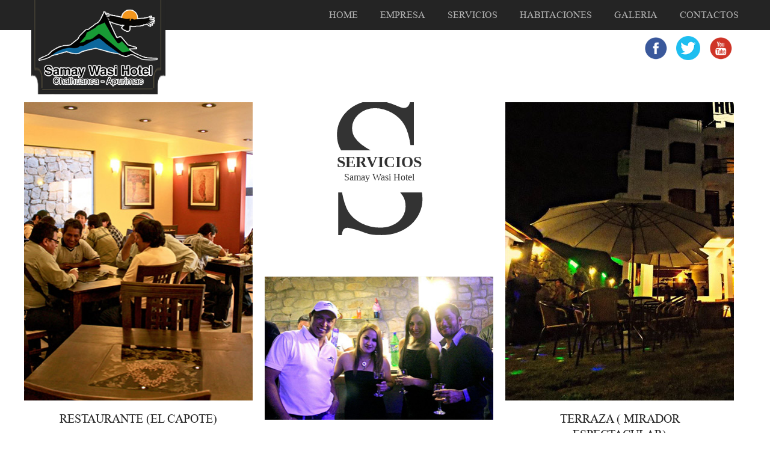

--- FILE ---
content_type: text/html
request_url: https://samaywasihotelchalhuanca.com/servicios.html
body_size: 9872
content:

<!doctype html>
<html lang="en">
<head>
	<title>HOTEL SAMAY WASY CHALCAHUANCA - SERVICIOS</title>
	<meta charset="UTF-8">
	<meta name="viewport" content="width=device-width, initial-scale = 1.0, maximum-scale=1.0, user-scalable=no" />
	<link href='http://fonts.googleapis.com/css?family=Open+Sans:400,300,600' rel='stylesheet' type='text/css'>

	<!-- /////////////////// LINK STYLE  /////////////////// -->
	<link rel="stylesheet" type="text/css" href="css/font.css">
	<link rel="stylesheet" type="text/css" href="css/libs/jquery-ui-1.10.3.custom.css">
	<link rel="stylesheet" type="text/css" href="css/style.css">
	<link rel="stylesheet" type="text/css" href="css/responsive.css">
	<link rel="stylesheet" type="text/css" href="css/responsive-menu.css">


	<!-- Fix ie9  -->
	<!--[if IE 9]>
	<link rel="stylesheet" type="text/css" href="css/ie9.css">
	<![endif]-->
	

</head>
<body>
	<!-- PRELOADER -->
	<div id="preloader">
		<span class="loader" data-loading-text="HOTEL SAMAY WASI">
		</span>
	</div>
	<!-- END / PRELOADER -->
	<div class="md-hotel">
		<div id="mp-pusher" class="mp-pusher">
			<header class="md-header">
				<div class="container clearfix">
					<div class="grid_12">


						<!-- Logo -->
						<h1 class="md-logo">
							<a href="index.html">
								<img src="images/logo.png" alt="logo">
							</a>
						</h1>
						


						<!-- Menu -->
				<nav id="main-nav" class="nav-collapse">
							<ul id="main-menu" class="md-menu">
								<li><a href="index.html">Home</a></li>
								<li><a href="empresa.html">Empresa</a></li>
								<li class="have-submenu"><a href="#">Servicios</a>
									
								</li>
								<li><a href="habitaciones.html">Habitaciones</a></li>
								<li><a href="galeria.html">Galeria</a></li>
								<li><a href="contactos.html">contactos</a></li>
							</ul>
						</nav>

						<!-- Icon Responsvie Menu -->
						<a id="sys_btn_toogle_menu" class="btn-toogle-res-menu" href="#alternate-menu"></a>


						<!-- Language Bar -->
							<ul class="language-bar">
							<li><a href="#"><img src="fa.png" alt="english"></a></li>
							<li><a href="#"><img src="tw.png" alt="croatian"></a></li>
							<li><a href="#"><img src="you.png" alt="german"></a></li>
						
						</ul>


					</div>
				</div>
			</header><!-- /.md-header -->


			<!-- Menu Responsive -->
			<nav id="mp-menu" class="mp-menu alternate-menu mp-overlap right-side">
	            <div class="mp-level">
	                <h2>Menu</h2>
	                <ul>
	                	<li><a href="index.html">Home</a></li>
	                    <li><a href="empresa.html">empresa</a></li>
                        <li><a href="servicios.html">Servicio</a></li>
	                    <li><a href="habitaciones.html">Habitaciones</a></li>
	                    <li><a href="galeria.html">galeria</a></li>
	                    <li><a href="contactos.html">Contactos</a></li>
	                </ul>
	            </div>
	        </nav>
	        <!-- Menu Responsive End -->


			<div class="container">
				<div class="md-body clearfix">
					<div id="md-news-deal" class="md-news-deal masonry-container masonry">
						<article class="media media-center">
							<figure>
								<a href=""><img src="img/news-deal/news-deal-1.jpg" alt="" class="media-object" width="380" height="496"></a>
							</figure>
							<div class="media-body">
								<h3 class="media-header h4"> <a href="">Restaurante (El Capote)</a></h3>
								<p class="media-content">Tenemos una terraza con 24 sillas, donde se pueden disfrutar de la piscina, BBQ, horno de barro y áreas verdes. Ofrecemos platos típicos de la Región, criollos e internacionales.</p>
							</div>
						</article>
						<article class="media media-center">
							<header class="box-heading heading-large">
								S
								<div class="decription-override">
									<h2 class="h1">Servicios</h2>
									<p>Samay Wasi Hotel</p>
								</div>
							</header>
							<div class="media-body">
								<p class="media-content">&nbsp;</p>
							</div>
						</article>
						<article class="media media-center">
							<figure>
								<a href=""><img src="img/news-deal/news-deal-3.jpg" alt="" class="media-object" width="380" height="496"></a>
							</figure>
							<div class="media-body">
								<h3 class="media-header h4"> <a href="">Terraza ( Mirador Espectacular)</a></h3>
								<p class="media-content">Lista para atender a todo el publico.
- Eventos,cumple años, comida tipica, criolla, BBQ y piscina.</p>
							</div>
						</article>
						<article class="media media-center">
							<figure>
								<a href=""><img src="img/news-deal/news-deal-4.jpg" alt="" class="media-object" width="380" height="238"></a>
							</figure>
							<div class="media-body">
								<h3 class="media-header h4"><a href="">Bar ( huayruro )</a></h3>
								<p class="media-content">Con capacidad para 45 personas Tv 42.
- Cócteles nacionales e internacionales, tragos de la region y piqueos.</p>
							</div>
						</article>
						<article class="media media-center">
							<figure>
								<a href=""><img src="img/news-deal/news-deal-8.jpg" alt="" class="media-object" width="380" height="238"></a>
							</figure>
							<div class="media-body">
								<h3 class="media-header h4"><a href="">Excursiones ( Deportes de aventura)</a></h3>
								<p class="media-content">Aguas Termales de Pincahuacho. 
- Bosque de piedras de Huayllaripa. 
- Laguna de Choyocca.
- Ciudad Colonial de Huayllaripa. 
- Parapente -MotoCross  </p>
							</div>
						</article>
						<article class="media media-center">
							<figure>
								<a href=""><img src="img/news-deal/news-deal-2.jpg" alt="" class="media-object" width="380" height="238"></a>
							</figure>
							<div class="media-body">
								<h3 class="media-header h4"><a href=""></a></h3>
								<p class="media-content">Adicionalmente tenemos un área para 12 personas, donde podemos ofrecerles un ambiente más privado, con TV 42 y Vista a la terraza. - Lista para atender a todo el publico. - Eventos,cumple años, comida tipica, criolla, BBQ y piscina.</p>
							</div>
						</article>
						<article class="media media-center">
							<figure>
								<a href=""><img src="img/news-deal/news-deal-5.jpg" alt="" class="media-object" width="380" height="496"></a>
							</figure>
							<div class="media-body">
								<h3 class="media-header h4"> <a href=""></a></h3>
								<p class="media-content">
 </p>
							</div>
						</article>
						
					
						
					</div>
					<div class="form-group clear media-center">
						
					</div>
				</div><!-- /.md-testimonail -->
			</div><!-- /.md-wrapper  -->

			
			<footer class="md-footer">
				<div class="container clearfix">
					<div class="grid_12">
						<div class="grid_3 footer-column inner-left">
							<div class="hotel-address">
								<h3>Samay Wasi Hotel </h3>
								<div class="footer-content">
									<address>
										<p>Av Bolivar S/N Chuquinga</p>
										<p>Chalhuanca - Apurimac</p>
									</address>
									<p class="website">© Todos los DErechos Reservados 2015</p>
								</div>
							</div>
						</div>
						<div class="grid_5 footer-column">
							<div class="hotel-contact">
								<h3>Contactos</h3>
								<ul class="footer-content">
								<li>Teléfono central: <span class="hotel-number" style="font-size: 16px; font-weight: bold;">986 327 074</span></li>              
									<li>Solo Whatsapp: <span class="hotel-number">941 183 681 </span></li>
								</ul> </span></li>
								</ul>
							</div>
						</div>
						<div class="grid_4 footer-column inner-right">
							<div class="hotel-news">
								<h3>Newsletter</h3>
								<div class="footer-content">
									<p>suscribete para mantenerte informado sobre todos los eventos</p>
									<form>
										<input type="text"><button type="submit" class="btn btn-brown">Enviar</button>
									</form>
								</div>
							</div>
						</div>
					</div>
					<div class="grid_12">
						<div class="footer-social">
							<div class="social-inner">
								<h4>Siguenos</h4>
								<span class="social-group">
									<a href="https://www.facebook.com/SamayWasyHotelApurimac"><i class="icon icon-facebook"></i></a>
									<a href="#"><i class="icon icon-twitter"></i></a>
									<a href="#"><i class="icon icon-google"></i></a>
									<a href="#"><i class="icon icon-dribbble"></i></a>
								</span>
							</div>
						</div>
					</div>
				</div>	
			</footer><!-- /.md-footer -->
		</div>
	</div>

	
	 <!-- /////////////////// LINKS SCRIPT /////////////////// -->
	<script type="text/javascript" src="js/modernizr.custom.js"></script>
	<script type="text/javascript" src="js/jquery-1.9.1.js"></script>
	<script type="text/javascript" src="js/jquery-ui-1.10.3.js"></script>
	<script type="text/javascript" src="js/classie.js"></script>
	<script type="text/javascript" src="js/mlpushmenu.js"></script>
	<script type="text/javascript" src="js/jquery.masonry.js"></script>
	<script type="text/javascript" src="js/script.js"></script>
	<script type="text/javascript">
		$(document).ready(function(){
			"use strict";
			var newdeal = document.querySelector('#md-news-deal');
			var loadmore = document.querySelector('#load-more');
			
			var  msnry = new Masonry(newdeal,{
				itemSelector: '.media-center',
		        columnWidth: 400,
		        isFitWidth: true
			});

			$("#load-more").bind("click",function(event){
				event.preventDefault();
				$.get("loadmore.html",function(response){
					var data = $(response).filter("article.media-center");
					console.log(data);
					$("#md-news-deal").append(data);
					msnry.appended(data);
				},'html')
			})


		 jQuery(function(){
		     jQuery('.view-content').masonry({
		          // options
		         itemSelector : '.views-row'
		      });
		  });

 
		});
	</script>
</body>
</html>

--- FILE ---
content_type: text/css
request_url: https://samaywasihotelchalhuanca.com/css/font.css
body_size: 443
content:
@font-face {
    font-family: 'mongolian_baitiregular';
    src: url('../font/monbaiti-webfont.eot');
    src: url('../font/monbaiti-webfont.eot?#iefix') format('embedded-opentype'),
         url('../font/monbaiti-webfont.woff') format('woff'),
         url('../font/monbaiti-webfont.ttf') format('truetype'),
         url('../font/monbaiti-webfont.svg#mongolian_baitiregular') format('svg');
    font-weight: normal;
    font-style: normal;
}

--- FILE ---
content_type: text/css
request_url: https://samaywasihotelchalhuanca.com/css/style.css
body_size: 52703
content:
/* RESET
----------------------------------------------------------------------------------------------------*/
html, body, div, span, applet, object, iframe,
h1, h2, h3, h4, h5, h6, p, blockquote, pre,
a, abbr, acronym, address, big, cite, code,
del, dfn, em, img, ins, kbd, q, s, samp,
small, strike, strong, sub, sup, tt, var,
b, u, i, center,
dl, dt, dd, ol, ul, li,
fieldset, form, label, legend,
table, caption, tbody, tfoot, thead, tr, th, td,
article, aside, canvas, details, embed, 
figure, figcaption, footer, header, hgroup, 
menu, nav, output, ruby, section, summary,
time, mark, audio, video {
    margin: 0;
    padding: 0;
    border: 0;
    font-size: 100%;
    font: inherit;
    vertical-align: baseline;
}
article, aside, details, figcaption, figure, 
footer, header, hgroup, menu, nav, section {
    display: block;
}
html {
    height: 100%;
}
body {
    line-height: 1;
    height: 100%;
}
ul {
    list-style: none;
    color: #333;
} 
blockquote, q {
    quotes: none;
}
blockquote:before, blockquote:after {
    content: '';
    content: none;
}
table {
    border-collapse: collapse;
    border-spacing: 0;
}
a {
    text-decoration: none; 
    color: #a29061;
    -webkit-transition: all .3s ease 0s;
    -moz-transition: all .3s ease 0s;
    -ms-transition: all .3s ease 0s;
    -o-transition: all .3s ease 0s;
    transition: all .3s ease 0s;
}
a:hover,
a:active,
a:focus {
    outline: none;
}
*, *:after, *:before {
    -webkit-box-sizing: border-box;
    -moz-box-sizing: border-box;
    box-sizing: border-box;
}
h1 > a,
h2 > a,
h3 > a,
h4 > a,
h5 > a,
h6 > a {
    color: inherit;
}

input {padding: 0; margin:0;}
button {border: 0;}

select,
textarea,
input[type="text"],
input[type="button"],
input[type="submit"] {
    -webkit-appearance: none;
    -moz-appearance: none;
    appearance: none;

     -webkit-border-radius: 0;
     -moz-border-radius: 0;
     border-radius: 0;
}


/*::selection {background: #A29061; color: #FFF;}*/
::-moz-selection {background: #A29061; color: #FFF;}

/* GRID
----------------------------------------------------------------------------------------------------*/

/* Grid >> Global */

.grid_1,
.grid_2,
.grid_3,
.grid_4,
.grid_5,
.grid_6,
.grid_7,
.grid_8,
.grid_9,
.grid_10,
.grid_11,
.grid_12 {
    display:inline;
    float: left;
    position: relative;
    margin-left: 1%;
    margin-right: 1%;
}

/* Grid >> 12 Columns */

.grid_1 {width:6.333%;}
.grid_2 {width:14.667%;}
.grid_3 {width:23.0%;}
.grid_4 {width:31.333%;}
.grid_5 {width:39.667%;}
.grid_6 {width:48.0%;}
.grid_7 {width:56.333%;}
.grid_8 {width:64.667%;}
.grid_9 {width:73.0%;}
.grid_10 {width:81.333%;}
.grid_11 {width:89.667%;}
.grid_12 {width:98.0%;}

.container {
    margin: 0 auto;
    width: 95%;
    max-width: 1200px;
}
.row {
    clear: both;
}

/* Ext typo
----------------------------------------------------------------------------------------------------*/
/* Shape effects */
.circle {
-webkit-border-radius: 50%;
        border-radius: 50%; 
}

.rounded {
-webkit-border-radius: 5px;
        border-radius: 5px;
}

/* Aligning */
.alignleft,
img.alignleft {
text-align: left;
}

.alignright,
img.alignright {
text-align: right;
}

.aligncenter,
img.aligncenter {
text-align: center;
}

.alignnone,
img.alignnone {
text-align: inherit;
}

img.alignleft {
display: inline-block;
float: left;
margin-right: 25px;
margin-bottom: 25px;
}

img.alignright {
display: inline-block;
float: right;
margin-left: 25px;
margin-bottom: 25px;
}

img.aligncenter {
display: block;
margin: 0 auto 25px;
}

img:after {
clear: both;
}

/* Margins */
.no-margin {
margin-top: 0;
margin-bottom: 0;
}

.margin-all {
margin: 25px;
}

.margin {
margin-top: 25px;
margin-bottom: 25px;
}

.margin-top {
margin-top: 25px;
}

.margin-bottom {
margin-bottom: 25px;
}

.margin-big {
margin-top: 50px;
margin-bottom: 50px;
}

.margin-all-big {
margin: 50px;
}

.margin-top-big {
margin-top: 50px;
}

.margin-bottom-big {
margin-bottom: 50px;
}

.margin-small {
margin-top: 10px;
margin-bottom: 10px;
}

.margin-all-small {
margin: 10px;
}

.margin-top-small {
margin-top: 10px;
}

.margin-bottom-small {
margin-bottom: 10px;
}

.no-uppercase {
    text-transform: none;
}

.uppercase {
    text-transform: uppercase;
}

.letterspace {
    letter-spacing: 0.1em;
}

.italic,
em {
    font-style: italic;
}

.bold,
strong,
b {
    font-weight: 900;
}

.thin {
    font-weight: 300;
}

/* Layout Style
----------------------------------------------------------------------------------------------------*/

#preloader {
    position: fixed;
    background-color: #fff;
    width: 100%; height: 100%;
    top: 0; left: 0;
    z-index: 999999;
    -webkit-transition: all .4s linear;
       -moz-transition: all .4s linear;
        -ms-transition: all .4s linear;
         -o-transition: all .4s linear;
            transition: all .4s linear;
}
#preloader.zoomOut {
    opacity: 0;
    visibility: hidden;
    -webkit-transform: scale(0.5);
       -moz-transform: scale(0.5);
        -ms-transform: scale(0.5);
         -o-transform: scale(0.5);
            transform: scale(0.5);
}
#preloader .loader {
    left: 50%;
    position: absolute;
    top: 50%;
    -webkit-transform: translate(-50%, -50%);
     -moz-transform: translate(-50%, -50%);
      -ms-transform: translate(-50%, -50%);
       -o-transform: translate(-50%, -50%);
          transform: translate(-50%, -50%);
}
#preloader .loader {
  display: block;
  font-family: 'mongolian_baitiregular';
  font-size: 30px;
  font-weight: 400;
  overflow: hidden;
  padding-bottom: 5px;
  line-height: 1em;
}
#preloader .loader:before {
    content: attr(data-loading-text);
    text-transform: uppercase;
    color: #a29061;
}
  
#preloader .loader:after {
    content: attr(data-loading-text);
    position: absolute;
    top: 0;
    color: #293042;
    text-transform: uppercase;
    display: block;
    line-height: 1em;
    opacity: 1;
    overflow: hidden;
    width: 0;
    -webkit-animation: anim 5s infinite;
    -moz-animation: anim 5s infinite;
    -ms-animation: anim 5s infinite;
    animation: anim 5s infinite;
}

@-webkit-keyframes anim {
  0% { 
    width: 0; 
  }

  50% { 
    height: 100%;
    width: 100%; 
  }
  100% {
    height: 0;
    width: 100%; 
  }
}
@-moz-keyframes anim {
  0% { 
    width: 0; 
  }

  50% { 
    height: 100%;
    width: 100%; 
  }
  100% {
    height: 0;
    width: 100%; 
  }
}
@-ms-keyframes anim {
  0% { 
    width: 0; 
  }

  50% { 
    height: 100%;
    width: 100%; 
  }
  100% {
    height: 0;
    width: 100%; 
  }
}
@keyframes anim {
  0% { 
    width: 0; 
  }

  50% { 
    height: 100%;
    width: 100%; 
  }
  100% {
    height: 0;
    width: 100%; 
  }
}

.md-body {padding: 120px 0 99px;}
.md-checkout .col-left, .md-checkout .col-right {width: 45.454545%; float: left;}
.md-checkout .col-left {margin-right: 9.07029478%;}

/* Common style */ 
img  {width: 100%; vertical-align: middle}
.box-heading .head {
    font-size: 24px;
    line-height: 26px;
    color: #242424;
    overflow: hidden;
}
.md-button-alert .head {margin-bottom: 45px;}
.box-heading .headline {position: relative;}
    .headline:after {
        border-top: 1px solid #000;
        content: "";
        top: 13px;
        position: absolute;
        width: 100%;
        margin-left: 15px;
    }
.box-heading .headborder { padding-bottom: 25px; border-bottom: 1px solid #000;}
.row-alter-110 {margin-bottom: 110px;}
.box-alter-40 {margin-bottom: 40px;}
.box-alter-80 {margin-bottom: 80px;}
.align-center {text-align: center;}

/* Typography style */
.tags-post > a     {color: #A29061;}
.tags-post > a:hover{color: #242424;}
.media-header-big {
    font-size: 50px;
    line-height: 46px;
    margin-bottom: 11px;
}
h2, h3, h4 {font-family: 'mongolian_baitiregular';}
h5, h6 {font-family: 'Open Sans';}
h1,h3, h4, h5{text-transform: uppercase;}
p, label {font-family: 'Open Sans'; font-weight: 400; line-height: 25px; font-size: 16px;}

h2.h2 {font-size: 40px;}
h3,.h3 {font-size: 24px;}
h4,.h4 {font-size: 20px;}
h5,.h5 {font-size: 16px;}
h6,.h6 {font-size: 14px;}

.media-header {
    color: #242424;
}
.media-header:hover {
    color: #a29061;
}

.heading-large {
    position: relative;
    font-size: 323px;
    line-height: 230px;
    color: #333;
    z-index: 1;
    display: inline-block;
    font-family: 'mongolian_baitiregular';
}
.decription-override {
    background-color: #FFF; 
    text-align: center; 
    position: absolute;
    top: 50%;
    width: 100%;
    z-index: 9;
    padding: 10px 0;
}
    .h1 {
        font-size: 26px;
        font-family: 'Open Sans';
        font-weight: 600;
        line-height: 20px;
        text-transform: uppercase;
    }
    .decription-override > p {
        font-size: 16px;
        line-height: 30px;
        font-weight: 300;
    }
.text-bold          {font-weight: bold;}
.text-hightlight    {background: #a29061; color: #FFF;}
.text-line-through  {text-decoration: line-through;}
.text-underline     {text-decoration: underline;}
.number {
    font-family: 'Georgia'; 
    font-size: 18px; 
    font-style: italic;
    color: #a29061;
}
.number-big {font-size: 30px;}
.number-room {color: #333;}
 .amount-night, .day-arrival, .day-departure {
    font-family: 'Open Sans';
    font-size: 13px;
    line-height: 22px;
    color: #666;
 }
.amount-night {color: #333;}
.one-night {color: #666; font-size: 13px;}

/* Container style */
.md-home {background-color: #FFF;}
.md-home-body {
    background-color: #f1f3f2;
    overflow: hidden;
}
.md-home-body .md-sidebar {
    position: relative;
    padding-top: 45px;  
}
.md-home-body .md-sidebar:after ,
.md-home-body .md-sidebar:before {
    content: "";
    position: absolute;
    background-color: #FFF;
}
.md-home-body .md-sidebar:after {
    width: 1000px;
    right: 100%;
    top: 0;
    height: 10000px;
}
.md-home-body .md-sidebar:before {
    height: 10000px;
    top: 100%;
    width: 100%;
}
.row-article {padding: 31px 0;}

/* Footer Style */
.md-footer {
    background-color: #000000;
    padding: 60px 0 90px;
}

.md-footer h3 {
    font-size: 22px;
    line-height: 35px;
    color: #69685d;
    letter-spacing: 2px;

    -webkit-transition: all 0.3s ease-out 0s;
    -moz-transition: all 0.3s ease-out 0s;
    -ms-transition: all 0.3s ease-out 0s;
    -o-transition: all 0.3s ease-out 0s;
    transition: all 0.3s ease-out 0s;
}
.md-footer .footer-column:hover h3 {color: #b8b5a0;}
.footer-content {font-size: 13px; color: #69685d; text-transform: uppercase; font-family: "Open Sans";}
.footer-content address {padding-bottom: 20px; border-bottom: 1px solid #32312b; margin-bottom: 10px;}
.footer-content .website {
    font-size: 11px; 
    line-height: 25px; 
    color: #69685d;
}
.footer-content .website:hover {
    color: #B8B5A0;
}
.footer-content form {margin-top: 12px; width: 100%;}
.hotel-contact {
    border: solid #32312b;
    border-width: 0 1px 0 1px;
    margin-left: 20px;
    padding: 0 40px;
}
.hotel-contact .hotel-number {
    font-style: italic;
    color: #b8b5a0;
    line-height: 35px;
    float: right;
}
.hotel-contact li {
    border-bottom: 1px solid #32312b;
    line-height: 35px;
}
.hotel-news {
    padding-left: 20px;
}
.hotel-news p {
    font-style: italic;
    line-height: 20px;
    color: #69685d;
}
.hotel-news .btn-brown {background-color: #32312b; color: #b8b5a0;}

.social-inner {text-align: center; margin-top: 60px;}
.footer-social .social-group > a {
    width: 32px; 
    height: 32px; 
    background-color: #32312b; 
    display: inline-block; 
    position: relative;
    border: 1px solid #32312b;
    margin-left: 5px;

    -webkit-transition: all .3s ease 0s;
    -moz-transition: all .3s ease 0s;
    -ms-transition: all .3s ease 0s;
    -o-transition: all .3s ease 0s;
    transition: all .3s ease 0s;
    
}
.footer-social .social-group > a:hover {
    border-color: #787667;
}
.footer-social h4 {
    color: #69685d;
    font-size: 22px; 
    line-height: 25px; 
    letter-spacing: 5px; 
    display: inline-block; 
    vertical-align: 10px;
    margin-right: 10px;
}
.social-group {
    display: inline-block;
}

/* Components Sytle
----------------------------------------------------------------------------------------------------*/


/* Header style */
.md-header {
    height: 50px;
    background-color: #242424;
    z-index: 99999;
    width: 100%;
}
.md-header .row {position: relative;}

/* Logo style */
.md-logo {
    position: absolute;
    top: 0;
    left: 0;
    z-index: 9999;
    width: 224px;
}
/* Menu style */
nav {
    float: right;
}
.md-menu > li {
    float: left;
    margin-left: 37px;
    line-height: 50px;
    position: relative;
}
.md-menu > li a {
    color: #b2b2b2;
    text-transform: uppercase;
    display: inline-block;
    font-family: 'mongolian_baitiregular';
    font-size: 16px;
    line-height: 24px;
}
.md-menu > li > a {
    padding: 10px 0;
}
.md-menu li a:hover {
    color: #a29061;
}
.sub-menu {
    position: absolute;
    top: 50px;
    background-color: #242424;
    width: 216px;
    padding: 14px 10px;
    opacity: 0;
    visibility: hidden;
    z-index: 9999;

    -webkit-transition: all 0.3s ease-out 0s;
    -moz-transition: all 0.3s ease-out 0s;
    -ms-transition: all 0.3s ease-out 0s;
    -o-transition: all 0.3s ease-out 0s;
    transition: all 0.3s ease-out 0s;

    -webkit-transform: translateY(20px);
    -moz-transform: translateY(20px);
    -ms-transform: translateY(20px);
    -o-transform: translateY(20px);
    transform: translateY(20px);
    
}
.have-submenu {
    -webkit-transition: all 0.3s ease-out 0s;
    -moz-transition: all 0.3s ease-out 0s;
    -ms-transition: all 0.3s ease-out 0s;
    -o-transition: all 0.3s ease-out 0s;
    transition: all 0.3s ease-out 0s;
}
.have-submenu:hover .sub-menu {
    opacity: 1;
    visibility: visible;

    -webkit-transform: translateY(0);
    -moz-transform: translateY(0);
    -ms-transform: translateY(0);
    -o-transform: translateY(0);
    transform: translateY(0);
    
}

.btn-toogle-res-menu{
    cursor: pointer;
    line-height: 0;
    width: 28px;
    height: 20px;
    float: right;
    border-top: 4px solid #B2B2B2;
    box-shadow: 0 4px #242424 inset, 0 8px #B2B2B2 inset, 0 12px #242424 inset, 0 20px #B2B2B2 inset;
    display: none;
    margin: 15px 0 0 0;
}
#mp-menu, .mp-level > h2 {font-family: "Open Sans",sans-serif; color: #B2B2B2;}


/* Top arrow */
.sub-menu-inner::before,
.sub-menu-inner::after {
    position: absolute;
    content: "";
    width: 0;
    height: 0;
    border: solid transparent;
    bottom: 100%;
    left: 9%;
}

.sub-menu-inner::before {
    border-bottom-color:  #524c3a;
    border-width: 15px;
}
.sub-menu-inner::after {
    border-bottom-color: #242424;
    border-width: 14px;
    margin-left: 1px;
}

.sub-menu-inner {
    border: 1px solid #524c3a;
    padding: 0 15px;
    position: relative;
}
.sub-menu-inner > li a {
    text-transform: none;
    font-family: 'Open Sans';
    font-size: 13px;
    line-height: 38px;
    border-bottom: 1px solid #34322c;
    display: block;
}
/* Slide style */
.md-slide  li {
    height: 650px;
    max-height: 650px;
}
.md-slide-wrapper {
    position: relative;
    height: 650px;
    overflow: hidden;
}
.md-slide li img {
    background-position: center center;
    background-repeat: no-repeat;
    background-size: cover;
    width: 1920px;
    height: 650px;
    max-width: none;
    position: absolute;
    left: 50%;
    top: 50%;

    -webkit-transform: translate(-50%,-50%);
    -moz-transform: translate(-50%,-50%);
    -ms-transform: translate(-50%,-50%);
    -o-transform: translate(-50%,-50%);
    transform: translate(-50%,-50%);
}

.content-slide {
    top: 0;
    text-align: center;
    font-family: 'mongolian_baitiregular';
    color: #FFF;
    width: 100%;
    bottom: 0;
    left: 0;
    right: 0;
    position: absolute;
    display: table;
    height: 100%;
}
.content-slide .container {
    height: 100%;
    min-height: 100%;
}
.content-slide .home-content {
    display: table-cell;
    vertical-align: middle;    
    width: 1200px;
    /*max-width: 1200px;*/
    z-index: 999;

}
.content-slide .slide-title {
    line-height: 48px;
    text-transform: uppercase;
}
.content-slide h2.slide-title {
    font-size: 100px; 
    margin-bottom: 14px;
}
    /* Alter */
    .content-slide h2.slide-title.alter {
        font-size: 90px;
    }
    .content-slide.dark h2.slide-title {
        color: #350e00;
        font-size: 75px;
        line-height: 48px;
    }
    /* Dark */
    .content-slide.dark .title-inner {
        position: relative;
        font-size: 40px;
        line-height: 48px;
        display: inline-block;
        margin: 0 10px;
        vertical-align: top;
    }
    .content-slide.dark .title-inner:after,
    .content-slide.dark .title-inner:before {
        background-color: #350e00;
        height: 2px;
        left: 0;
        right: 0;
        bottom: 100%;
        content: "";
        position: absolute;
    }
    .content-slide.dark .title-inner:after {
        top: 100%;
    }

.content-slide h3.slide-title {
    font-size: 50px; 
    letter-spacing: 15px;
}
    .content-slide h3.slide-title.alter {
        font-family: 'Open Sans';
        font-size: 46px;
        line-height: 55px;
        font-weight: 600;
        font-style: italic;
        letter-spacing: 0;
        text-transform: none;
        margin: 10px 0;
    }
.dots-line span {
    display: inline-block;
    content: "";
    height: 18px;
    width: 10px;
    background-color: #FFF;
    margin: 16px 5px 14px 0;

    -webkit-transform: skewX(-35deg);
    -moz-transform: skewX(-35deg);
    -ms-transform: skewX(-35deg);
    -o-transform: skewX(-35deg);
    transform: skewX(-35deg);
}
.content-slide .slide-description {
    max-width: 518px; 
    width: 100%; 
    margin: 0 auto;
    font-family: 'Open Sans';
    font-size: 14px;
    line-height: 25px;
    font-weight: 400;
    margin-bottom: 13px;
}
    .content-slide.dark .slide-description {
        color: #3e0402;
    }
.content-slide .btn {font-size: 20px; color: #FFF; letter-spacing: 6px;}
    .content-slide.dark .btn {
        color: #3e0402;
        border-color: #6a1c00;
    }
    .content-slide.dark .btn:hover {
        color: #FFF;
        border-color: #242424;
    }

/* Form Style */
.form-group {margin-bottom: 30px;}
.label-control {
    display: block;
    font-size: 16px;
    color: #333;
    line-height: 35px;
    margin-bottom: 5px;
}
.box-booking .label-control {height: 35px; text-align: left;}
.label-inline {display: inline; line-height: 44px;}
.start {color: #F00; margin-left: 5px;}
.input-control {
    /*line-height: 45px;*/
    height: 45px;
    /*max-width: 400px;*/
    width: 100%;
    border: 1px solid #a29061;
    vertical-align: middle;
    font-family: "Georgia";
    font-size: 20px;
    padding: 10px;
    color: #999;
    background: transparent;
    -webkit-transition: border 0.2s linear 0s, box-shadow 0.2s linear 0s;
    -moz-transition: border 0.2s linear 0s, box-shadow 0.2s linear 0s;
    -ms-transition: border 0.2s linear 0s, box-shadow 0.2s linear 0s;
    -o-transition: border 0.2s linear 0s, box-shadow 0.2s linear 0s;
    transition: border 0.2s linear 0s, box-shadow 0.2s linear 0s;
}

.border-black {border-color: #242424;}
.border-white {border-color: #FFF;}
.input-group {height: 45px;}
.collapse {
    position: relative;
    overflow: hidden;
    width: 100%;
    vertical-align: top;
    display: inline-block;
    height: 100%;
    cursor: pointer;
    border-width: 1px;
    border-style: solid;
}
.collapse:after {
    position: absolute;
    content: "";
    z-index: 1;
    background-repeat: no-repeat;
    background-position: center center;
    display: inline-block;
    top: 0;
    right: 0;
    width: 45px;
    pointer-events: none;  /* important */
    bottom: 0;
}
.collapse > input.input-control ,
.collapse > select.form-select {
    border: 0;
}
.select-brown .collapse:after {
    background-image: url('../images/dropdown-2.png');
}
.select-black .collapse:after, 
.select-white .collapse:after {
    background-image: url('../images/dropdown-1.png');

}
.select-brown .collapse:after {background-color: #a29061;}
.select-black .collapse:after {background-color: #242424;}
.select-white .collapse:after {background-color: #FFF;}

.collapse.input:after {
    background-image: url("../images/calendar.png");
    bottom: 0;
    cursor: pointer;
    right: 0;
    top: 0;
    width: 45px;
}

.collapse > select {
    background: rgba(0,0,0,0);
    border: 0;
    font-family: "Georgia";
    font-size: 20px;
    cursor: pointer;
    padding: 8px 40px 8px 14px;
    height: 100%;
    width: 100%;
    color: #999;
    position: relative;
    text-overflow: "";
    text-indent: 0.01px;
}
.select-brown .collapse {border-color: #a29061;}
.select-black .collapse {border-color: #242424;}
.select-white .collapse {border-color: #FFF;}


.collapse > select:focus {width: 100%;}
select > option {padding: 15px;}
select option.option-test:hover {background-color: #F00;}
.hotel-news input {
    background-color: #000;
    border: 1px solid #32312b;
    height: 33px;
    color: #69685d;
    padding: 0 10px;
    vertical-align: middle;
    width: 80.898876%;
    float:left;

    -webkit-transition: all 0.3s ease-out 0s;
    -moz-transition: all 0.3s ease-out 0s;
    -ms-transition: all 0.3s ease-out 0s;
    -o-transition: all 0.3s ease-out 0s;
    transition: all 0.3s ease-out 0s;
}
.hotel-news input:focus {border-left: 1px solid #b8b5a0;}
.input-checkbox {display: none;}
.input-checkbox[type="checkbox"] + .label-radio,
.input-checkbox[type="radio"] + .label-radio {
    padding-left: 30px;
    display: inline-block;
    cursor: pointer;
    font-size: 13px;
}
.input-checkbox[type="radio"] + .label-radio {
    background: url('../images/radio.png') no-repeat 0 0;
    height: 18px;
    line-height: 18px;
}
.input-checkbox[type="checkbox"] + .label-radio { 
    background: url('../images/checkbox.png') no-repeat 0 0;
    height: 22px;
    line-height: 22px;
}
.input-checkbox[type="radio"]:checked + .label-radio {
    background: url('../images/radio.png') no-repeat 0 -18px;
}
.input-checkbox[type="checkbox"]:checked + .label-radio { 
    background: url('../images/checkbox.png') no-repeat 0 -22px;
}
.col-number-room .input-group {height: 40px;}
.col-number-room .select-black select {padding: 6px 14px;}
.form-group.select {max-width: 107px; width: 100%;}
.input-control input {
    width: 80%; 
    height: 80%;
    border: 0;
}
.label-placeholder .form-group {position: relative; margin-bottom: 20px;}
.leave-comment .form-group.input-col {
    float: left;
    width: 48.863636%;
}
.leave-comment .form-group:first-child {margin-right: 2.272727%;}
.label-placeholder .label-control {font-size: 14px; position: absolute; top: 1px; left: 10px; line-height: 44px;}
.leave-comment .box-heading {margin-bottom: 31px;}
.label-placeholder textarea {width: 100%; height: 128px;}
.leave-comment .form-group:last-child {text-align: right;}

/* Button Style */
.btn {
    display: inline-block;
    text-transform: uppercase;
    font-family: 'mongolian_baitiregular';
    line-height: 45px;
    padding: 0 20px;
    -webkit-transition: all .5s ease-out 0s;
    -moz-transition: all .5s ease-out 0s;
    -ms-transition: all .5s ease-out 0s;
    -o-transition: all .5s ease-out 0s;
    transition: all .5s ease-out 0s;
}
.btn-border {border: 1px solid #a29061; background-color: transparent;}

.btn-border-white {border-color: #FFF; color: #FFF; border-width: 2px; border-style: solid;}
.btn-border-brown {color: #a29061;}
.btn-border-black {color: #000;}
.btn-white      {background-color: #FFF; color: #a29061;}
.btn-black      {background-color: #000; color: #999;}
.btn-brown      {background-color: #a29061; color: #FFF;}
.btn-darkbrown  {background-color: #242424; color: #a29061;}
.btn-darkbrown:hover  {color: #d3bc80;}
.btn-black:hover {color: #FFF;}
.btn-brown:hover {color: #242424;}
.btn-large  {font-size: 20px;}
.btn-medium {font-size: 16px;}
.btn-small  {font-size: 13px;}
.btn-alter {font-size: 18px; line-height: 40px; padding: 0 22px;}

.hotel-news .btn {height: 33px; line-height: 31px; vertical-align: middle; width: 19.1011235%; font-family: "open Sans"; font-size: 13px; color: #b8b5a0; cursor: pointer;}

.btn-border:hover {
    border-color: #242424;
    background: #242424; 
    color: #a29061;}

/* Icons Style */

.icon {
    background-image: url('../images/sprite.png');
    background-repeat: no-repeat;
    position: absolute;
    display: inline-block;
}
.icon-calendar  {width: 17px; height: 19px; background-position: 0 0; margin-top: 12px; margin-left: 14px;}
.icon-previous, .icon-next {width: 10px; height: 17px; left: 31px; top: 25px;}
.icon-previous  {background-position: -75px 0;}
.icon-next      {background-position: -90px 0;}
.icon-facebook  {width: 7px; height: 16px; background-position: 0 -45px;}
.icon-twitter   {width: 19px; height: 15px; background-position: -25px -45px;}
.icon-google    {width: 18px; height: 17px; background-position: -50px -45px;}
.icon-dribbble  {width: 17px; height: 16px; background-position: -75px -45px;}
.icon-facebook,
.icon-twitter,
.icon-google,
.icon-dribbble {
    top: 8px;
    left: 0;
    right: 0;
    margin: 0 auto;
}
    .post-footer .icon-facebook     {background-position: 0 -25px;}
    .post-footer .icon-twitter      {background-position: -25px -25px;}
    .post-footer .icon-google       {background-position: -50px -25px;}
    .post-footer .icon-dribbble     {background-position: -75px -25px;}
.icon-view,.icon-comment {
    position: static; 
    margin-right: 5px;
    vertical-align: middle;
}
.icon-view {background-position: 0 -65px; width: 18px; height: 12px;}
.icon-comment {background-position: -25px -65px; width: 15px; height: 15px;}
.icon-reply {background-position: -50px -65px; width: 12px; height: 14px; left: -19px; top: 4px;}

.icon-payment {
    background: url('../images/payment.png') no-repeat 0 0; 
    display: inline-block; 
    margin-left: 3px;
    vertical-align: middle;
}
.icon-ideal-via-mobile      {background-position: 0 0 ; width: 75px; height: 20px;}
.icon-pay-via-realex        {background-position: -80px -30px; width: 69px; height: 30px;}
.icon-pay-credit-card       {background-position: 0 -30px ; width: 65px; height: 35px;}
.icon-zaakpay               {background-position: -80px -70px; width: 25px; height: 25px;}
.icon-skrill                {background-position: 0 -70px; width: 38px; height: 24px;}
.icon-pay-paypal            {background-position: -40px -70px; width: 38px; height: 24px;}
.icon-pay-via-payex         {background-position: -80px 0; width: 52px; height: 25px;}
.icon-payosonline           {background-position: 0 -100px ; width: 100px; height: 21px;}
.icon-credit-card-payment   {background-position: 0 -125px  ; width: 146px; height: 22px;}
.icon-map-white             {background-position: -50px -80px; width: 16px; height: 23px;}
.icon-map-brown             {background-position: -75px -80px; width: 24px; height: 32px; position: static;}
.icon-mail                  {background-position: -25px -80px; width: 20px ; height: 14px; }
.icon-phone                 {background-position: 0 -80px ; width: 8px; height: 24px;}

/* Booking Style */
.md-home .check-availability {height: 146px; background-color: #a29061;}
.check-availability .grid_3 {
    background-color: #242424;
    position: relative;
    height: 146px;
}
.check-availability .grid_3:after, .check-availability .grid_3:before {
    content: "";
    position: absolute;
    width: 1000px;
    top: 0;
    right: 100%;
    bottom: 0;
    height: 100%;
    background-color: #242424;
}
.check-availability .grid_3:before {
    border-left: 100px solid transparent;
    border-top: 146px solid #a29061;
    border-right: 0;
    content: "";
    position: absolute;
    right: 0;
    width: 0;
    height: 0;
}
.check-availability .grid_9 {
    background-color: #a29061; 
    position: relative;
}
.check-availability .grid_9 .md-booking {padding-left: 20px;}
.title-checkroom {
    color: #a29061;
    font-size: 30px;
    line-height: 30px;
    text-transform: uppercase;
    position: relative;
    letter-spacing: 1px;
}
.title-checkroom:before, .title-checkroom:after {
    content: "";
    width: 61px;
    height: 1px;
    position: absolute;
    left: 2px;
}
.title-checkroom:before {
    top: 24px;
    background-color: #a29061;
}
.title-checkroom:after {
    background-color: #333;
    bottom: -24px;
}
.booking-inline {margin-top: 22px;}
.booking-inline .form-group {display: inline-block; vertical-align: middle; margin-right: 24px; float: left;}
.booking-inline .form-group.last {margin-right: 0px;}
.booking-form {height: 45px; position: relative;}
.booking-inline .booking-form {max-width: 200px; width: 100%;}
.btn-datepicker {
    width: 45px;
    height: 45px;
    background-color: #242424;
    position: absolute;
    right: 0;
    top: 0;
}
.booking-stack .col-left, .booking-stack .col-right {width: 46.1538461%; float: left;}
.booking-stack .col-left {margin-right: 18px;}
.booking-stack .btn {padding: 0 40px;}
.booking-stack .form-group {margin-bottom: 13px; max-width: 260px; width: 100%;}
.booking-stack .form-group.last > .label-control {display: none;}
/* List Style */
.list li, .list-order-color > li > span {font-family: "Open Sans"; font-size: 13px; color: #333;  margin-bottom: 13px; line-height: 20px; font-weight: 400;}
.list-check li {
    background: url('../images/list-check.png') no-repeat left center;
    padding-left: 28px;
}
.md-sidebar .list-check {margin-top: 22px; font-family: "Open Sans"; font-size: 13px;}
.list-triangle li {position: relative; padding-left: 16px;}
.list-triangle li:before {
    content: "";
    position: absolute;
    height: 0;
    width: 0;
    border-top: 5px solid transparent;
    border-bottom: 5px solid transparent;
    border-left: 6px solid #999;
    top: 5px;
    left: 0;
}
.list-triangle-color > li:before {border-left-color: #a29061;}
.list-order-color {padding-left: 17px;}
.list-order-color > li {color: #a29061; font-weight: bold;}
.list-uppercase {text-transform: uppercase;}

/* Media box style */
.media {
    overflow: hidden;
}
.pull-left {float: left;}
.media > .pull-left {margin-right: 20px;}
.pull-right {float: right;}
.media-body {
    overflow: hidden;
}
    .mini {width: 150px; height: 90px; max-width: 100%;}
    .medium {width: 202px; height: 126px; max-width: 100%;}


/* Text Quote Style */
.box-quote {
    background: url('../images/quote-top.png') no-repeat left top,url('../images/quote-bottom.png') no-repeat right 92%;
    padding: 14px 0 31px
}
.box-quote-alter {background: url('../images/quote-top.png') no-repeat left top; padding-bottom: 0;}
.box-quote > p {
    color: #666;
    text-transform: uppercase;
    text-indent: 40px;
    margin-bottom: 9px;
}
.box-quote-alter > p {
    font-size: 13px;
    line-height: 22px;
    text-transform: none;    
}

/* Article Style (article 2 column, article left, article center) */
.row-home:nth-child(2n){background-color: #FFF; position: relative;}
.row-home:nth-child(2n):after {
    content: "";
    position: absolute;
    left: 100%;
    width: 1000px;
    top: 0;
    bottom: 0;
    height: 100%;
    background-color: #FFF;
}
.md-layout-right-inner {padding-left: 1.5873015%;}
.text-link {
    color: #a29061; 
    -webkit-transition: color .3s ease-in-out 0s;
    -moz-transition: color .3s ease-in-out 0s;
    -ms-transition: color .3s ease-in-out 0s;
    -o-transition: color .3s ease-in-out 0s;
    transition: color .3s ease-in-out 0s;
}
.text-link:hover {color: #242424;}
.link-direct {
    font-size: 13px;
    font-style: italic;
    font-family: 'Open Sans';
    line-height: 25px;
}
/* Sidebar style */
.md-sidebar {padding-right: 20px; background-color: #fff;}
.header-sidebar {
    color: #333;
    /*font-size: 22px;*/
    line-height: 35px;
    margin-bottom: 15px;
    text-transform: uppercase;
}
.md-sidebar > .header-sidebar {margin-top: 60px;}


/* Alert Style */
.alert {
    border: 1px solid;
    background-repeat: no-repeat;
    background-position: 18px 16px;
    height: auto;
    padding: 9px 30px 20px 56px;
    margin-bottom: 20px;
}
.alert > .alert-body > p {font-size: 13px; line-height: 20px; color: #333;}
.alert-label {font-family: 'Open Sans'; font-size: 14px; line-height: 36px;}
.alert-attention    {background-image: url('../images/icon-attention.png'); background-color:#f7eed8; border-color: #f0e2c1;}
.alert-error        {background-image: url('../images/icon-error.png'); background-color:#fff2ea; border-color: #f2dbdc;}
.alert-success      {background-image: url('../images/icon-success.png'); background-color:#e1f3ff; border-color: #cce6f1;}
.alert-general      {background-image: url('../images/icon-general.png'); background-color:#f9f9f9; border-color: #d3d3d3;}
.button-group > p {margin-bottom: 26px; text-align: center;}
.button-group > p > a {margin-right: 30px; margin-bottom: 15px}

/* Pagination Style */
.pagination li {display: inline-block; margin-right: 2px;}
.pagination li > a {
    display: inline-block;
    color: #a29061;
    border: 1px solid #a29061;
    padding: 0 15px;
    font-family: "mongolian_baitiregular";
    font-size: 18px;
    line-height: 25px;
    line-height: 38px;

    -webkit-transition: all 0.3s ease-out 0s;
    -moz-transition: all 0.3s ease-out 0s;
    -ms-transition: all 0.3s ease-out 0s;
    -o-transition: all 0.3s ease-out 0s;
    transition: all 0.3s ease-out 0s;
}
.pagination li > a:hover {background: #a29061; color: #FFF;}
.pagination li.first > a, .pagination li.last > a {
    text-transform: uppercase;
    padding: 0 20px;
}

/* Home Page 
---------------------------------------------------------------*/
.md-home .title-checkroom:after {background-color: transparent;}
.md-home .md-booking .label-control {color: #FFF;}
.md-home .md-booking .btn {
    padding: 0 39px; 
    background-color: #FFF;
}
.md-home .input-control, 
.md-home select {color: #dfcea3;}
.md-home .header-sidebar {
    font-size: 22px;
    padding-bottom: 16px;
    background: url('../images/have-bg.png') no-repeat bottom center;
}
.row-home {padding: 31px 0;}
.row-home .media-body {
    float: left;
    padding-left: 10px;
    width: 43.1818%;
}
.row-home .pull-left {
    float: left;
}
.row-home .media-image {
    padding-left: 22px;
    width: 54.5454%;
    float:left
}
.row-home:nth-child(2n) .media-image {
    float: right;
    margin-right: 0;
}
.row-home:nth-child(2n) .media-body {
    padding-left: 22px;
    margin-left: 0;
}
.row-home .media-image {margin-right: 2.27272%;}

.md-home .title-checkroom {padding-top: 45px;}
.md-primary {
    padding: 20px 0 60px;
}

/* Button and Alert Page 
---------------------------------------------------------------*/
.md-typography .box-heading {margin-bottom: 30px;}
.section-alert .alert-body.list > li {margin-bottom: 5px;}

/* Testimonal Page 
---------------------------------------------------------------*/

.md-testimonail > .md-main {padding-left: 20px;}
.md-testimonail .media-object {
    padding-top: 17px;
    max-width: 80px;
    max-height: 80px;
}
.md-testimonail .media {margin-bottom: 50px;}

/* CheckOut Page 
---------------------------------------------------------------*/
.md-checkout .row {margin-bottom: 35px;}
.md-main .row .box-heading {margin-bottom: 30px;}
.row.row-shoping {margin-bottom: 20px;}
.row-shoping .box-heading {margin-bottom: 0 !important;}
.row-room {padding: 31px 0 35px;}
.form-action {
    border-top: 1px solid #000;
    padding-top: 30px;
}
.form-action .btn {margin-top: 40px;}
    .line {border-bottom: 1px solid #c9c9c9;}
.row-room .h4 {margin-bottom: 9px; margin-top: -2px;}
.col-number-room,
.col-number-price,
.col-number-total,
.col-thumbnail-room,
.col-info-room {float: left;}
.col-number-room,
.col-number-price  {
    width: 22.6757%;
    /*text-align: right; */
}
.col-info-room {width: 34.0909%;}
.col-thumbnail-room {width: 17.2727%; margin-right: 2.840909%;}
.col-number-room > span,
.col-number-price > span,
.col-number-total > span {
    padding-right: 5px;
    padding-top: 40px;
    display: block;
}
.row-payment .form-group {margin-bottom: 12px;}

/* Booking Cart Page 
---------------------------------------------------------------*/
.row-total, .row-checkout {text-align: right;}
.row-total {margin-top: 24px;}
.row-checkout {margin-top: 50px;}
.md-booking-cart .select-black {width: 90px;}
.md-booking-cart .media {width: 54.7727272%; float: left;}
.md-booking-cart .col-number-price {width: 19.090909%; text-align: left;}
.md-booking-cart .col-number-room {width: 17.04545%; margin-top: 30px;}
.md-booking-cart .col-number-total {width: 9.090909%; text-align: left;}
.box-heading .col-number-room {margin-top: 0;}
.md-booking-cart select  {color: #242424; font-size: 18px; padding: 10px;}

/* Check available Page 
---------------------------------------------------------------*/
.md-check-available .box-sidebar {margin-top: 130px;}
.result-available {
    font-family: "Georgia";
    font-size: 16px;
    line-height: 30px;
    margin-bottom: 38px;
    font-style: italic;
    color: #333;
    padding-top: 67px;
}
.md-check-available .head {font-size: 20px;}
.room-available {
    font-size: 13px;
    font-family: "Open Sans";
    font-weight: 400;
    color: #666;
    margin-left: 10px;
    text-transform: none;
}
.room-available:before {
    content: "//";
    font-family: "mongolian_baitiregular";
    font-size: 18px;
    margin-right: 10px;
}
.md-check-available .row-room {
    padding: 16px 0 46px;
}
.row-room .col {
    float: left;
    width: 25%;
}
.col > span {display: block;}
.row-room .col.media {width: 26.59090%;}
.row-room .col.list {width: 28.181818%;}
.row-room .col.price {width: 17.04545%; text-align: right;}
.col.price > .from {
    margin: 7px 0 -8px;
    font-family: "Georgia";
    font-size: 13px;
    font-style: italic;
    color: #666;
}
.col.price > .number-big {margin-bottom: 14px;}
.col.price .btn {line-height: 37px}



/* Room Detail Page 
---------------------------------------------------------------*/
.md-room-detail .align-center {margin-bottom: 65px;}
.md-slide-home .slideshow-photo > img {
    background-position: center center;
    background-repeat: no-repeat;
    background-size: cover;
    width: 1920px;
    height: 100%;
    max-width: none;
    position: absolute;
    left: 50%;
    top: 50%;

    -webkit-transform: translate(-50%,-50%);
    -moz-transform: translate(-50%,-50%);
    -ms-transform: translate(-50%,-50%);
    -o-transform: translate(-50%,-50%);
    transform: translate(-50%,-50%);
}
.thumb-room-detail a,
.thumb-room-detail li {
    display: block;
    position: relative;
    z-index: 999;
}
#bx-pager {
    position: absolute;
    left: 0; bottom: 0;
    width: 100%;
    z-index: 9999;
}
#bx-pager .owl-controls {
    margin: 0;
}
#bx-pager .owl-wrapper-outer {
    overflow: visible !important;
}

.thumb-room-detail a:after, 
.thumb-room-detail a:before {
    position: absolute;
    top: 0;
    left: 0;
    right: 0;
    bottom: 0;
    content: "";
    z-index: 999;
}
.thumb-room-detail a:after {
    background: url('../images/pattern.png');
}
.thumb-room-detail a.active:after {
    background: none;
    border: 4px solid #a29061;
}
.thumb-room-detail a.active:before {
    border-right: 8px solid transparent;
    border-left: 8px solid transparent;
    border-bottom: 8px solid #a29061;
    height: 0;
    width: 0;
    top: -8px;
    left: 50%;
    -webkit-transform: translateX(-50%);
       -moz-transform: translateX(-50%);
        -ms-transform: translateX(-50%);
         -o-transform: translateX(-50%);
            transform: translateX(-50%);
}
.description-room .current-room {
    height: 100%;
}
.current-room > div {width: 100%; height: 100%;}
.current-room > figure > img {float: left;}
.description-room > .preview-room {
    margin-bottom: 30px;
}
.preview-content {margin-bottom: 26px; margin-top: 30px;}
.preview-content > p {margin-bottom: 22px;}
.md-room-detail .h3 {color: #242424;}
.md-room-detail .number-big {font-size: 60px;}
.md-room-detail .one-night {font-size: 24px; color: #333;}
.md-room-detail .booking-inline {margin-top: 23px;}
.md-room-detail .btn {padding: 0 28px;}
.meta-view,.meta-divider,.meta-comment {margin-right: 6px;}
.meta-divider {margin-left: 8px;}
/*.md-room-detail .bxslider li {
    height: 460px;
}
*/
.md-room-detail  .slideshow-photo > img {
    width: auto;
}

.md-room-detail .bx-wrapper .bx-controls-direction .bx-prev {
    left: 20px;
}
/* Standar Post Page 
---------------------------------------------------------------*/
.box-sidebar {margin-bottom: 52px;}
.md-standar-post .align-center {margin-bottom: 64px;}
.box-sidebar .list a {
    color: #333; font-size: 14px; 
    -webkit-transition: color .3s ease-out 0s;
    -moz-transition: color .3s ease-out 0s;
    -ms-transition: color .3s ease-out 0s;
    -o-transition: color .3s ease-out 0s;
    transition: color .3s ease-out 0s;
}
.box-sidebar .list a:hover {color: #a29061;}
.list-tags li {display: inline-block; margin-bottom: 5px;}
.list-tags > li > a {
    font-size: 13px;
    padding: 4px 10px; 
    border: 1px solid #a29061;
    color: #333;
    font-family: "open Sans";
    line-height: 20px;
    text-transform: none;
    display: inline-block;
}
.list-tags > li > a:hover {color: #a29061;}
.list-tags > li.active-tag > a {
    color: #a29061;
}
.list-relate h4 > a {
    font-size: 14px;
    color: #333;
    line-height: 20px;
    -webkit-transition: color .3s ease-out 0s;
    -moz-transition: color .3s ease-out 0s;
    -ms-transition: color .3s ease-out 0s;
    -o-transition: color .3s ease-out 0s;
    transition: color .3s ease-out 0s;
}
.list-relate h4 > a:hover {color: #a29061;}
.list-relate > li {margin-bottom: 25px;}
.time {
    font-size: 13px;
    color: #666;
    font-family: "open Sans";
    line-height: 20px;
}
.post-header > .h2 {margin: 11px 0 32px;}
.post-body  .h3 {
    margin: 41px 0 34px; 
    text-align: center; 
    font-size: 22px; 
    padding: 0 110px; 
    color: #242424; 
    line-height: 28px;
}
.post-body  figure {margin-bottom: 24px;}
.media-col .pull-left {
    margin: 0 29px 15px 0;
}
.media-col .media-body {overflow: visible;}
.post-footer {
    padding: 6px 0;
    border-top: 1px solid #000;
    border-bottom: 1px solid #000;
    margin: 36px 0 75px;
}
.author-post, .meta-post, .tags-post {display: inline-block; color: #666;}
.post-footer .footer-left {float: left; position: relative;}
.post-footer .footer-right {float: right; font-family: "Open Sans"; font-size: 13px; color: #666; margin-top: 4px;}
.author-post {color: #666; margin-right: 10px;}
.author-post > span {color: #333;}
.meta {color: #666;}
.tags-post > .tag-post {
    font-style: italic;
}
.footer-right .icon {position: static;}
.footer-right > a {width: 20px; height: 20px; margin-right: 10px; display: inline-block; text-align: center; vertical-align: middle;}
.footer-right > a:last-child {margin-right: 0;}
.amount-comment {color: #666;}
.list-comment {margin-bottom: 33px;}
.list-comment > .media {border-bottom: 1px solid #c9c9c9;}
.list-comment .media {padding:  28px 0;}
.list-comment > .media:first-child {padding-bottom: 0;}
.list-comment > .media.last {border: 0;}
.list-comment .pull-left {margin-right: 20px;}
.list-comment .media-object {width: 80px; height: 80px;}
.list-comment .header-body {margin-bottom: 8px; margin-top: -4px;}
.list-comment .header-body {font-family: "Open Sans"; line-height: 20px; color: #999;}
.list-comment .left {font-size: 14px; font-weight: 600; color: #333;}
.list-comment .left > .time {font-size: 13px; font-weight: 400; color: #999;}
.list-comment .right {float: right; position: relative; font-size: 13px; cursor: pointer;}
.list-comment .right:hover {color: #a29061;}
.list-comment .right:hover .icon-reply {background-position: -75px -65px;}
.child-comment {margin-left: 100px;}
.child-comment > .media {padding-top: 0px;}
.child-comment > .media:first-child {padding-top: 30px;}
.box-comment .box-heading {margin-bottom: 33px;}


/* Blog Page 
---------------------------------------------------------------*/
.md-main, .md-main {float: right; position: relative;}
.md-sidebar-pt {padding-top: 285px;}
.md-blog .media {
    margin-bottom: 52px;
}
.heading-absolute {
    position: absolute;
    top:0;
    left: -33%;
}
.md-blog .list-article .pull-left {width: 39.7727%; margin-right: 3.4%;}
.md-blog .list-article .media-body {width: 56.8182%;}
.media-body > .media-header {margin-bottom: 9px;}
    .media-header .meta-header {margin-bottom: 8px; margin-top:-8px;}
    .media-header .h4 > a {line-height: 26px; color: #242424;}
    .media-header .h4 > a:hover {color: #A29061;}
.md-blog .media-body > .media-content {margin-bottom: 7px; line-height: 22px;}
.box-sidebar .list-triangle > li {font-size: 14px; padding-left: 30px;}

/* Contact Page 
---------------------------------------------------------------*/

.md-contact {position: relative; overflow: hidden;}
.bg-contact {
    position: relative;
    left: 0;
    overflow: hidden;
}
.bg-pattern {background: url('../images/pattern.png') repeat 0 0; position: absolute; left: 0; right: 0; top: 0; bottom: 0;}
.bg-contact > img {width: auto; float:left;}
.contact-wrap {
    position: absolute;
    right: 0;
    top:0;
    bottom: 0;
    left: 50%;
    background: #FFF;
    padding: 70px 0 90px;
    z-index: 999;
}
.contact-wrap > .layout-left {
    width: 590px;
    padding-left: 190px;
    padding-right: 20px;
}

.md-contact .heading-large {margin-left: -14px; margin-bottom: 35px;}
.description {margin-bottom: 22px;}
.contact-wrap .form-group {margin-bottom: 15px;}
.address-wrap {
    position: absolute;
    top: 50%;
    left: -315px;
}
.address-info > ul, 
.address-map {float: left; height: 189px;}
.address-info  {
    border-style: solid;
    border-color: #a29061;
    border-width: 1px 0 1px 1px;
    float: left;
    width: 315px;
    padding: 5px 0 5px 5px;
}
.address-info ul li::-moz-selection {background: #242424; color: #A29061;}
/*.address-info  ul li::selection {background: #242424; color: #A29061;}*/

.address-info > ul {
    background: #a29061;
    height: 189px;
    padding: 20px;
    width: 100%;
}
.address-map {
    margin: 5px 5px 5px 0;
    width: 140px;
}
.address-map > div {
    background: #242424;
    width: 100%;
    height: 189px;
    text-align: center;
    padding-top: 60px;
}
.address-map > div > .popup-gmaps {
    font-family: "mongolian_baitiregular";
    font-size: 16px;
    color: #a29061;
    text-transform: uppercase;
    display: block;
    margin-top: 10px;
    cursor: pointer;
}
.address-info li {
    margin-bottom: 20px;
    color: #fff;
    font-family: "open Sans";
    font-size: 14px;
    line-height: 20px;
}
.address-info .icon {position: static; margin-right: 17px; vertical-align: middle; float: left; margin-top: 3px;}
.form-contact .input-control {font-family: "Open Sans";font-size: 14px; line-height: 44px;}

/* News Deal Page 
---------------------------------------------------------------*/
.media-center {text-align: center;}
.media-center > .media-body {padding: 0 21px;}
.md-news-deal .media {margin-bottom: 35px; width: 380px ;}/*31.333%*/
.md-news-deal .media-header {margin-top: 18px; line-height: 26px; color: #242424;}
#md-news-deal {
    margin: auto;
}


/* Accomodation Page 
---------------------------------------------------------------*/
.md-accomodation-content {margin-top: 30px;}
.md-accomodation-content .row .grid_4 {
    margin-bottom: 50px;
}
.md-accomodation .media-header {
    font-size: 30px;
    margin: 21px 0 5px;
    color:  #242424;
}

.md-accomodation .media-content {margin-bottom: 13px;}
.md-accomodation .media .btn {
    text-transform: none;
    font-family: "Open Sans";
    padding: 0 18px;
    line-height: 35px;
}
.md-accomodation .booking-inline {margin-top: 45px;}
.md-accomodation .md-booking .btn {padding: 0 39px;}
.md-accomodation .md-booking {padding-left: 20px;}
.md-accomodation .title-checkroom {color: #333; width: 220px;}
.md-accomodation .title-checkroom:before {background-color: transparent;}


/* World of Flawles Page 
---------------------------------------------------------------*/
/*.md-world-of-flawles  {
    height: 100%;
    width: 100%;
}
.md-world-of-flawles .md-body {
    padding: 0;
    height: 100%;
}
.md-world-of-flawles .slideshows {
    height: 100%;
}
.md-world-of-flawles .md-header {
    position: absolute;
    top: 0;
    width: 100%;
    left: 0;
}*/
.md-world-of-flawles .md-body {
    padding: 0;
}
.slide-wrapper {
   /* min-height:100%;
    height: 100%;*/
    position: relative;
}
/*.slide-wrapper .bx-viewport,
.slide-wrapper .bx-wrapper,
.slide-wrapper .bxslider,
.slide-wrapper li {
    height: 100%;
}*/
.slideshows .description-room {
    height: 100%;
}

.description-content {
    position: absolute;
    top: 50%;
    right: 4.21052%;
    z-index: 999;
    color: #FFF;
    max-width: 500px;
    width: 90%;
    float: right;

    -webkit-transform: translateY(-50%);
    -moz-transform: translateY(-50%);
    -ms-transform: translateY(-50%);
    -o-transform: translateY(-50%);
    transform: translateY(-50%);
    

    -webkit-transition: all .3s ease 0s;
    -moz-transition: all .3s ease 0s;
    -ms-transition: all .3s ease 0s;
    -o-transition: all .3s ease 0s;
    transition: all .3s ease 0s;
    
}
.description-content h2, .description-content p {
    background-color: rgba(0,0,0,0.7);
    margin-bottom: 1px;
    text-align: right;
    padding: 0 10px;
    float: right;
}
.description-content h2 {
    font-size: 30px;
    line-height: 46px;
    text-transform: uppercase;
    letter-spacing: 2px;
}
.description-content p {
    color: #b4b4b4; 
    line-height: 22px;
    padding: 10px 10px;
}
.thumb-room li {float: left;}

.thumb-room-detail:after {clear: both;}
.thumb-room-detail > li > a {
    display: block;
}
.slide-preview-room {
    position: relative;
}
.slide-preview-room .bxslider li {
    height: 100%;
}
.slide-preview-room .bxslider > li img {
    opacity: 0;
    visibility: hidden;
}
.slide-preview-room .bxslider li .item-img {
    position: absolute;
    width: 100%; height: 100%;
    top: 0; left: 0;
    background-position: 50% 50%;
    background-repeat: no-repeat;
    -webkit-background-size: cover;
    -moz-background-size: cover;
    background-size: cover;
    z-index: -3;
}

/* Typography Page 
---------------------------------------------------------------*/
.box-bullet-list .clear {display: none;}
.box-bullet-list .list {padding-bottom: 20px;}




/* Language Bar 
---------------------------------------------------------------*/

.language-bar {
    position: absolute;
    right: 0;
    top: 100%;
    background-color: transparent;
    z-index: 999;
    padding-top: 10px;
}
.language-bar li {
    display: inline-block;
    margin-right: 10px;
}
.language-bar li img {
    height: 40px;
    width: auto;
}

.language-bar2 {
    display: none;
    padding: 0.9em 1em 0.9em 1.4em;
}
.language-bar2 span {
    display: inline-block;
    margin: 0 0 7px 5px;
}
.language-bar2 span img {
    height: 15px;
    width: auto;
}

/* Custom CSS
---------------------------------------------------------------*/

/* HOME PAGE  jquery bxslider */

.bx-wrapper .bx-controls-direction a {
    width: 68px;
    height: 68px;
    background-color: rgba(0,0,0,0.6);
    display: inline-block;
    margin-top: -32px;
    z-index: 9999;
}
.bx-wrapper .bx-controls-direction .bx-prev {
    right: 89px;
}
.bx-wrapper .bx-controls-direction .bx-next {
    right: 20px;
}


#sliderThumb {
    margin-top: 10px;
}

#sliderThumb li a:after, 
#sliderThumb li a:before {
    bottom: 0;
    content: "";
    left: 0;
    position: absolute;
    right: 0;
    top: 0;
    z-index: 999;
}
#sliderThumb li a:after {
    background-color: rgba(255, 255, 255, 0.5);
}
#sliderThumb li.active a:after {
    background-color: rgba(255, 255, 255, 0);
}

/* jquery ui */
#ui-datepicker-div {z-index: 999 !important;}
.ui-datepicker {padding: 0;}


/* Clearfix
--------------------------------------------------------*/
* html .clearfix,
* html .ui-helper-clearfix {
    height: 1%; /* IE5-6 */
}

.clearfix,
.ui-helper-clearfix {
    display: inline-block; /* IE7xhtml*/
}

html .clearfix,
html .ui-helper-clearfix {
    display: block; /* O */
}

.clearfix:after,
.ui-helper-clearfix:after {
    clear: both;
    content: ".";
    display: block;
    height: 0;
    visibility: hidden;
    line-height: 0;
    font-size: 1px;
    overflow: hidden;
}
.clear {clear: both;}





/* Custome css */
.md-home-body .widget-home-info {
    margin-bottom: 40px;
}

--- FILE ---
content_type: text/css
request_url: https://samaywasihotelchalhuanca.com/css/responsive-menu.css
body_size: 4953
content:
.md-hotel{position:relative;overflow-x:hidden}.mp-pusher{position:relative;left:0;height:100%}.mp-menu{position:absolute;top:0;z-index:999;width:250px;height:100%}.mp-menu.left-side{left:0;-webkit-transform:translate3d(-100%,0,0);-moz-transform:translate3d(-100%,0,0);transform:translate3d(-100%,0,0)}.mp-menu.right-side{right:0;-webkit-transform:translate3d(100%,0,0);-moz-transform:translate3d(100%,0,0);transform:translate3d(100%,0,0)}.mp-level{position:absolute;top:0;width:100%;height:100%;background:#242424;z-index:1}.mp-menu.left-side .mp-level{left:0;-webkit-transform:translate3d(-100%,0,0);-moz-transform:translate3d(-100%,0,0);transform:translate3d(-100%,0,0)}.mp-menu.right-side .mp-level{right:0;-webkit-transform:translate3d(100%,0,0);-moz-transform:translate3d(100%,0,0);transform:translate3d(100%,0,0)}.mp-level::after,.mp-level::before,.mp-pusher::after{position:absolute;top:0;right:0;width:0;height:0;content:'';opacity:0}.mp-level::after,.mp-pusher::after{z-index:9999;background:rgba(0,0,0,.3);-webkit-transition:opacity .3s,width .1s .3s,height .1s .3s;-moz-transition:opacity .3s,width .1s .3s,height .1s .3s;transition:opacity .3s,width .1s .3s,height .1s .3s}.mp-level::after{z-index:-1}.mp-level.mp-level-overlay::after,.mp-pusher.mp-pushed::after{width:100%;height:100%;opacity:1;-webkit-transition:opacity .3s;-moz-transition:opacity .3s;transition:opacity .3s}.mp-level.mp-level-overlay{cursor:pointer}.mp-level.mp-level-overlay.mp-level::before{width:100%;height:100%;background:0 0;opacity:1}.mp-level,.mp-pusher{-webkit-transition:-webkit-transform .5s;-moz-transition:-moz-transform .5s;-ms-transition:-ms-transform .5s;-o-transition:-o-transform .5s;transition:transform .5s}.mp-overlap.left-side .mp-level.mp-level-open{box-shadow:1px 0 2px rgba(0,0,0,.2);-webkit-transform:translate3d(-40px,0,0);-moz-transform:translate3d(-40px,0,0);transform:translate3d(-40px,0,0)}.mp-overlap.right-side .mp-level.mp-level-open{box-shadow:-1px 0 2px rgba(0,0,0,.2);-webkit-transform:translate3d(40px,0,0);-moz-transform:translate3d(40px,0,0);transform:translate3d(40px,0,0)}.mp-menu.mp-overlap>.mp-level,.mp-menu.mp-overlap>.mp-level.mp-level-open,.mp-menu>.mp-level,.mp-menu>.mp-level.mp-level-open{box-shadow:none;-webkit-transform:translate3d(0,0,0);-moz-transform:translate3d(0,0,0);transform:translate3d(0,0,0)}.mp-cover .mp-level.mp-level-open{-webkit-transform:translate3d(0,0,0);-moz-transform:translate3d(0,0,0);transform:translate3d(0,0,0)}.mp-cover .mp-level.mp-level-open>ul>li>.mp-level:not(.mp-level-open){-webkit-transform:translate3d(-100%,0,0);-moz-transform:translate3d(-100%,0,0);transform:translate3d(-100%,0,0)}.mp-menu ul{margin:0;padding:0;list-style:none}.mp-menu h2{color:#B2B2B2;margin:0;padding:1em 1.3em;text-shadow:0 0 1px rgba(0,0,0,.1);font-weight:300;font-size:1.3em}.mp-menu.mp-overlap h2::before{position:absolute;top:0;right:0;margin-right:8px;font-size:75%;line-height:1.8;opacity:0;-webkit-transition:opacity .3s,-webkit-transform .1s .3s;-moz-transition:opacity .3s,-moz-transform .1s .3s;transition:opacity .3s,transform .1s .3s;-webkit-transform:translateX(-100%);-moz-transform:translateX(-100%);transform:translateX(-100%)}.mp-menu.mp-cover h2{text-transform:uppercase;font-weight:700;letter-spacing:1px;font-size:1em}.mp-overlap .mp-level.mp-level-overlay>h2::before{opacity:1;-webkit-transition:-webkit-transform .3s,opacity .3s;-moz-transition:-moz-transform .3s,opacity .3s;transition:transform .3s,opacity .3s;-webkit-transform:translateX(0);-moz-transform:translateX(0);transform:translateX(0)}.mp-menu ul li>a{position:relative;color:#B2B2B2;display:block;padding:.9em 1em .9em 1.8em;outline:0;box-shadow:inset 0 -1px rgba(0,0,0,.2);text-shadow:0 0 1px rgba(255,255,255,.1);font-size:.9em;-webkit-transition:background .3s,box-shadow .3s;-moz-transition:background .3s,box-shadow .3s;transition:background .3s,box-shadow .3s}.mp-menu ul li.has-sub>a::before{position:absolute;top:12px;z-index:-1;content:"";width:8px;height:17px;display:inline-block}.mp-menu.right-side ul li.has-sub>a::before{right:15px;top:11px;background:url(../images/iconSubMenu.png) no-repeat}.mp-level>ul>li:first-child>a{box-shadow:inset 0 -1px rgba(0,0,0,.2),inset 0 1px rgba(0,0,0,.2)}.mp-level>ul>li:first-child>a:hover,.mp-menu ul li a:hover{background:rgba(0,0,0,.2);box-shadow:inset 0 -1px transparent;text-decoration:none}.mp-level.mp-level-overlay>ul>li:first-child>a,.mp-menu .mp-level.mp-level-overlay>ul>li>a{box-shadow:inset 0 -1px transparent}.mp-back{background:rgba(0,0,0,.1);outline:0;color:#FFF;text-transform:uppercase;letter-spacing:1px;font-weight:700;display:block;font-size:.8em;padding:1em;position:relative;box-shadow:inset 0 1px rgba(0,0,0,.1);-webkit-transition:background .3s;-moz-transition:background .3s;transition:background .3s}.mp-menu .mp-level.mp-level-overlay>.mp-back,.mp-menu .mp-level.mp-level-overlay>.mp-back::after{background:0 0;box-shadow:none;color:transparent}